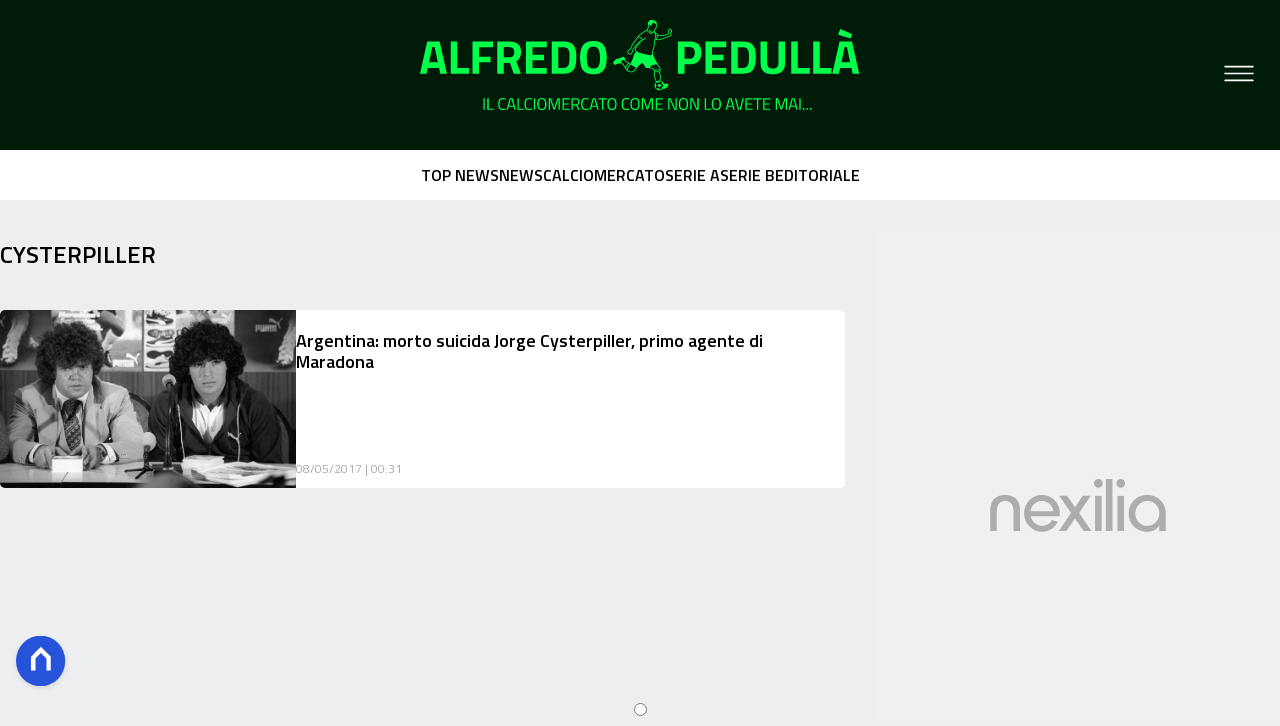

--- FILE ---
content_type: text/html
request_url: https://www.alfredopedulla.com/tag/cysterpiller/
body_size: 9424
content:
<!DOCTYPE html><html lang="it"> <head><meta charset="utf-8"><meta name="viewport" content="width=device-width, initial-scale=1"><script>(function(){const isLogged = false;
const subscriptionPlan = null;

  window.astroproxy = {
    isLogged: isLogged,
    subscriptionPlan: subscriptionPlan,
  };

  window.loadLibraryScript = (function () {
    const cbs = {};
    const alreadyLoaded = [];

    const loadLibrary = (libraryUrl) => {
      const script = document.createElement('script');
      script.src = libraryUrl;
      script.defer = true;
      script.onload = () => {
        alreadyLoaded.push(libraryUrl);

        cbs[libraryUrl].forEach((cb) => {
          if (typeof cb === 'function') cb();
        });
      };
      document.body.appendChild(script);
    };

    return (libraryUrl, cb = () => {}) => {
      if (alreadyLoaded.includes(libraryUrl)) {
        cb();
        return;
      }

      if (!cbs.hasOwnProperty(libraryUrl)) {
        cbs[libraryUrl] = [];
        cbs[libraryUrl].push(cb);
        loadLibrary(libraryUrl);
      } else {
        cbs[libraryUrl].push(cb);
      }
    };
  })();
})();</script>  <link href="https://static.nexilia.it/static-metadata/alfredopedulla/cmp-pay.css" rel="stylesheet preload" as="style"> <script src="https://static.nexilia.it/static-metadata/alfredopedulla/cmp-pay.js"></script>     <link href="https://fonts.googleapis.com/css2?family=Roboto:wght@100;200;300;400;500;600;700;800;900&display=swap" rel="stylesheet preload" as="style"> <link href="https://fonts.googleapis.com/css2?family=Titillium+Web:wght@100;200;300;400;500;600;700;800;900&display=swap" rel="stylesheet preload" as="style"> <link href="https://fonts.googleapis.com/css2?family=Roboto:wght@100;200;300;400;500;600;700;800;900&display=swap" rel="stylesheet preload" as="style"> <link rel="stylesheet preload" as="style" href="/public/alfredopedulla/alfredopedulla.css?ver=1.0.2">  <link rel="shortcut icon" href="/public/alfredopedulla/favicon.ico">  <script>(function(){const containerId = "KutP1GPG";

    var _mtm = (window._mtm = window._mtm || []);
    _mtm.push({ 'mtm.startTime': new Date().getTime(), event: 'mtm.Start' });
    (function () {
      var d = document,
        g = d.createElement('script'),
        s = d.getElementsByTagName('script')[0];
      g.async = true;
      g.src = 'https://tagmanager.elikona.it/js/container_' + containerId + '.js';
      s.parentNode.insertBefore(g, s);
    })();
  })();</script>  <meta name="google-site-verification" content="wXgQvmhdQ-AF1Mg6XqU-EWKm2-F4-bGEdSkoaiTjpIk"> <script class="_iub_cs_activate" type="text/plain" async src="https://t.seedtag.com/t/6065-3132-01.js"></script> <script class="_iub_cs_activate" type="text/plain">(function(){const gtmCode = "GTM-NXM5BMB";

  (function (w, d, s, l, i) {
    w[l] = w[l] || [];
    w[l].push({ 'gtm.start': new Date().getTime(), event: 'gtm.js' });
    var f = d.getElementsByTagName(s)[0],
      j = d.createElement(s),
      dl = l != 'dataLayer' ? '&l=' + l : '';
    j.async = true;
    j.src = 'https://www.googletagmanager.com/gtm.js?id=' + i + dl;
    f.parentNode.insertBefore(j, f);
  })(window, document, 'script', 'dataLayer', gtmCode);
})();</script> <script type="text/javascript">
  window.googletag = window.googletag || { cmd: [] };
</script>   <script type="text/javascript">(function(){const enablePushdown = true;

      if (enablePushdown) {
        if (typeof window.adk_slot_on_demand !== 'undefined') {
          window.adk_slot_on_demand = 'adk_pushdown';
        } else {
          window.addEventListener('adkInteractionsEvents', (event) => {
            if (event && event.detail.adkOnDemandPromisesCreated) {
              window.adk_slot_on_demand = 'adk_pushdown';
            }
          });
        }
      }

      window._iubendaEvents.on('onReady', function () {
        const adkaoraScript = document.createElement('script');
        adkaoraScript.type = 'text/javascript';
        adkaoraScript.defer = true;
        adkaoraScript.src = 'https://cdn.adkaora.space/mosaico/generic/prod/adk-init.js';

        // add attribute data-version with value v3
        adkaoraScript.setAttribute('data-version', 'v3');
        document.head.appendChild(adkaoraScript);
      });
    })();</script>   <meta name="robots" content="index, follow, max-image-preview:large, max-snippet:-1, max-video-preview:-1"/><title>Cysterpiller | Alfredo Pedullà</title><meta property="og:title" content="Cysterpiller | Alfredo Pedullà"/><meta name="description" content=""/><meta property="og:description" content=""/><link rel="canonical" href="https://www.alfredopedulla.com/tag/cysterpiller/"/><meta property="og:url" content="https://www.alfredopedulla.com/tag/cysterpiller/"/><link rel="alternate" type="application/rss+xml" title="Cysterpiller | Alfredo Pedullà | Feed" href="https://www.alfredopedulla.com/tag/cysterpiller/feed/"/><meta property="og:locale" content="it_IT"/><meta property="og:type" content="article"/><meta property="og:site_name" content="alfredopedulla"/><meta property="article:publisher" content="https://www.facebook.com/AlfredoPedullaUfficiale/"/><meta name="twitter:card" content="summary_large_image"/><meta name="twitter:creator" content="AlfredoPedulla"/><meta name="twitter:site" content="alfredopedulla"/><meta property="og:image" content="https://www.alfredopedulla.com/public/alfredopedulla/logo.svg"/><script type="application/ld+json">[{"@context":"https://schema.org","@type":"BreadcrumbList","@id":"https://www.alfredopedulla.com/tag/cysterpiller/#breadcrumb","itemListElement":[{"@type":"ListItem","position":1,"item":[{"@type":"Thing","@id":"https://www.alfredopedulla.com","name":"alfredopedulla"}]},{"@type":"ListItem","position":2,"item":[{"@type":"Thing","@id":"https://www.alfredopedulla.com/tag/cysterpiller/","name":"Cysterpiller"}]}]},{"@context":"https://schema.org","@type":"CollectionPage","@id":"https://www.alfredopedulla.com/tag/cysterpiller/#CollectionPage","headline":"Cysterpiller Tag","description":"","url":"https://www.alfredopedulla.com/tag/cysterpiller/"},{"@context":"https://schema.org","@graph":[{"@type":"SiteNavigationElement","@id":"https://www.alfredopedulla.com/#Principale","name":"EDITORIALE","url":"https://www.alfredopedulla.com/editoriale/"},{"@type":"SiteNavigationElement","@id":"https://www.alfredopedulla.com/#Principale","name":"TOP NEWS","url":"https://www.alfredopedulla.com/news/top-news/"},{"@type":"SiteNavigationElement","@id":"https://www.alfredopedulla.com/#Principale","name":"NEWS","url":"https://www.alfredopedulla.com/news/"},{"@type":"SiteNavigationElement","@id":"https://www.alfredopedulla.com/#Principale","name":"SERIE A","url":"https://www.alfredopedulla.com/squadre/serie-a/"},{"@type":"SiteNavigationElement","@id":"https://www.alfredopedulla.com/#Principale","name":"CHAMPIONS LEAGUE","url":"https://www.alfredopedulla.com/news/champions-league/"},{"@type":"SiteNavigationElement","@id":"https://www.alfredopedulla.com/#Principale","name":"EUROPA LEAGUE","url":"https://www.alfredopedulla.com/news/europa-league/"},{"@type":"SiteNavigationElement","@id":"https://www.alfredopedulla.com/#Principale","name":"SERIE B","url":"https://www.alfredopedulla.com/squadre/serie-b/"},{"@type":"SiteNavigationElement","@id":"https://www.alfredopedulla.com/#Principale","name":"SERIE C","url":"https://www.alfredopedulla.com/news/serie-c/"},{"@type":"SiteNavigationElement","@id":"https://www.alfredopedulla.com/#Principale","name":"PREMIER LEAGUE","url":"https://www.alfredopedulla.com/news/altri-eventi/premier-league/"},{"@type":"SiteNavigationElement","@id":"https://www.alfredopedulla.com/#Principale","name":"PERSONAGGIO DEL GIORNO","url":"https://www.alfredopedulla.com/rubriche/personaggio-del-giorno/"},{"@type":"SiteNavigationElement","@id":"https://www.alfredopedulla.com/#Principale","name":"MONDIALI","url":"https://www.alfredopedulla.com/tag/mondiali/"},{"@type":"SiteNavigationElement","@id":"https://www.alfredopedulla.com/#Principale","name":"ALTRO","url":"https://www.alfredopedulla.com/altri-eventi/"}]}]</script><style>@media only screen and (max-width: 970px){#gmpSkinMobileSpacer[data-astro-cid-fespel5g]{min-height:100px}}
.btn-nexilia-club[data-astro-cid-vnzbdwqw]{margin:16px;z-index:1000;width:50px;height:50px;border-radius:50%;box-shadow:0 2px 5px #0000001a;display:flex;align-items:center;justify-content:center}.btn-nexilia-club[data-astro-cid-vnzbdwqw] img[data-astro-cid-vnzbdwqw]{width:50px;height:50px}
</style>
<link rel="stylesheet" href="/_astro/index.DcFp3fX0.css">
<style>:root{--swiper-navigation-size: 44px}.swiper-button-prev,.swiper-button-next{position:absolute;top:var(--swiper-navigation-top-offset, 50%);width:calc(var(--swiper-navigation-size) / 44 * 27);height:var(--swiper-navigation-size);margin-top:calc(0px - (var(--swiper-navigation-size) / 2));z-index:10;cursor:pointer;display:flex;align-items:center;justify-content:center;color:var(--swiper-navigation-color, var(--swiper-theme-color))}.swiper-button-prev.swiper-button-disabled,.swiper-button-next.swiper-button-disabled{opacity:.35;cursor:auto;pointer-events:none}.swiper-button-prev.swiper-button-hidden,.swiper-button-next.swiper-button-hidden{opacity:0;cursor:auto;pointer-events:none}.swiper-navigation-disabled .swiper-button-prev,.swiper-navigation-disabled .swiper-button-next{display:none!important}.swiper-button-prev svg,.swiper-button-next svg{width:100%;height:100%;object-fit:contain;transform-origin:center}.swiper-rtl .swiper-button-prev svg,.swiper-rtl .swiper-button-next svg{transform:rotate(180deg)}.swiper-button-prev,.swiper-rtl .swiper-button-next{left:var(--swiper-navigation-sides-offset, 10px);right:auto}.swiper-button-lock{display:none}.swiper-button-prev:after,.swiper-button-next:after{font-family:swiper-icons;font-size:var(--swiper-navigation-size);text-transform:none!important;letter-spacing:0;font-variant:initial;line-height:1}.swiper-button-prev:after,.swiper-rtl .swiper-button-next:after{content:"prev"}.swiper-button-next,.swiper-rtl .swiper-button-prev{right:var(--swiper-navigation-sides-offset, 10px);left:auto}.swiper-button-next:after,.swiper-rtl .swiper-button-prev:after{content:"next"}
</style></head> <body class="category-page">  <script>
  // eslint-disable-next-line no-unused-vars
  function handleClick() {
    document.body.classList.toggle('nexilia-no-scroll');
    const menuButton = document.getElementById('menu-hamburger');
    menuButton.classList.toggle('active');
  }
</script> <header class="">  <a class="header-logo" href="/"> <img alt="logo" src="/public/alfredopedulla/logo.svg"> </a> <button onclick="handleClick()" class="btn-icon btn-burger" id="menu-hamburger"> <svg xmlns="http://www.w3.org/2000/svg" width="26" height="14" viewBox="0 0 26 14" fill="none"> <path d="M1 1H25" stroke="white" stroke-width="1.5" stroke-linecap="round"></path> <path d="M1 7H25" stroke="white" stroke-width="1.5" stroke-linecap="round"></path> <path d="M1 13H25" stroke="white" stroke-width="1.5" stroke-linecap="round"></path> </svg> </button> <div class="menu-container"> <div class="search-bar"> <form onsubmit="event.preventDefault(); window.location.href = '/search/' + document.getElementById('search-text').value;"> <input type="text" name="search-text" id="search-text" placeholder="Cerca"> <button type="submit"> <svg xmlns="http://www.w3.org/2000/svg" fill="#000000" width="16px" height="16px" viewBox="0 0 32 32" version="1.1"> <title>lens</title> <path d="M0 13.024q0-2.624 1.024-5.056t2.784-4.16 4.16-2.752 5.056-1.056q2.656 0 5.056 1.056t4.16 2.752 2.784 4.16 1.024 5.056q0 3.616-1.984 6.816l7.072 7.040q0.864 0.896 0.864 2.144t-0.864 2.112-2.144 0.864-2.112-0.864l-7.040-7.040q-3.2 1.952-6.816 1.952-2.656 0-5.056-1.024t-4.16-2.784-2.784-4.128-1.024-5.088zM4 13.024q0 2.464 1.216 4.544t3.296 3.264 4.512 1.216q1.824 0 3.488-0.704t2.88-1.92 1.92-2.88 0.736-3.52-0.736-3.52-1.92-2.848-2.88-1.92-3.488-0.736q-2.432 0-4.512 1.216t-3.296 3.296-1.216 4.512z"></path> </svg> </button> </form> </div> <nav id="wordpress-primary-menu" class="primary nav-inline"> <div class="menu-principale-container"> <ul id="menuList" class="menu_top"> <li> <a href="/editoriale/" target="_self">EDITORIALE</a> </li><li> <a href="/news/top-news/" target="_self">TOP NEWS</a> </li><li> <a href="/news/" target="_self">NEWS</a> </li><li> <a href="/squadre/serie-a/" target="_self">SERIE A</a> </li><li> <a href="/news/champions-league/" target="_self">CHAMPIONS LEAGUE</a> </li><li> <a href="/news/europa-league/" target="_self">EUROPA LEAGUE</a> </li><li> <a href="/squadre/serie-b/" target="_self">SERIE B</a> </li><li> <a href="/news/serie-c/" target="_self">SERIE C</a> </li><li> <a href="/news/altri-eventi/premier-league/" target="_self">PREMIER LEAGUE</a> </li><li> <a href="/rubriche/personaggio-del-giorno/" target="_self">PERSONAGGIO DEL GIORNO</a> </li><li> <a href="/tag/mondiali/" target="_self">MONDIALI</a> </li><li> <a href="/altri-eventi/" target="_self">ALTRO</a> </li> </ul> </div> </nav> </div> <div class="menu-container menu-secondary-container"> <nav id="wordpress-primary-menu" class="primary nav-inline"> <div class="menu-principale-container"> <ul id="menuList" class="menu_top"> <li> <a href="/page/chi-siamo/" class="" target="_blank">Chi Siamo</a> </li><li> <a href="/page/contatti/" class="" target="_blank">Contatti</a> </li><li> <a href="https://www.iubenda.com/privacy-policy/31333233" class="" target="_blank">Privacy Policy</a> </li><li> <a href="https://www.iubenda.com/privacy-policy/31333233/cookie-policy" class="" target="_blank">Cookie Policy</a> </li><li> <a href="/#/" class="iubenda-advertising-preferences-link" target="_blank">Impostazioni Cookie</a> </li> </ul> </div> </nav> </div>   </header> <div class="menu-secondary"> <div class="menu-secondary-container"> <div class="menu-item"> <a href="/news/top-news/">TOP NEWS</a> </div><div class="menu-item"> <a href="/news/">NEWS</a> </div><div class="menu-item"> <a href="/calciomercato/">CALCIOMERCATO</a> </div><div class="menu-item"> <a href="/squadre/serie-a/">SERIE A</a> </div><div class="menu-item"> <a href="/squadre/serie-b/">SERIE B</a> </div><div class="menu-item"> <a href="/editoriale/">EDITORIALE</a> </div> </div> </div> <main class="category-page">  <article class="category-page"> <section class="block-heading"> <div class="block-title"> <h1 class="lbl-heading">Cysterpiller</h1> </div> <div class="block-description"> <p></p> </div> </section> <section class="block-list post-list" data-appearance="list" data-desktop-columns="2" data-mobile-columns="1"> <ul><li class="article-block-item"><div class="col-img"><a href="/argentina-morto-suicida-jorge-cysterpiller-primo-agente-di-maradona/"><picture class="aspect-ratio-"><source srcSet="https://static.nexilia.it/alfredopedulla/2017/05/intrafutbol.com_.jpg?width=320&amp;imdensity=1" media="(max-width: 360px)"/><source srcSet="https://static.nexilia.it/alfredopedulla/2017/05/intrafutbol.com_.jpg?width=480&amp;imdensity=1" media="(max-width: 430px)"/><source srcSet="https://static.nexilia.it/alfredopedulla/2017/05/intrafutbol.com_.jpg?width=580&amp;imdensity=1" media="(max-width: 640px)"/><source srcSet="https://static.nexilia.it/alfredopedulla/2017/05/intrafutbol.com_.jpg?width=720&amp;imdensity=1" media="(max-width: 768px)"/><source srcSet="https://static.nexilia.it/alfredopedulla/2017/05/intrafutbol.com_.jpg?width=828&amp;imdensity=1" media="(max-width: 1024px)"/><source srcSet="https://static.nexilia.it/alfredopedulla/2017/05/intrafutbol.com_.jpg?width=828&amp;imdensity=1" media="(max-width: 1280px)"/><source srcSet="https://static.nexilia.it/alfredopedulla/2017/05/intrafutbol.com_.jpg?width=828&amp;imdensity=1" media="(max-width: Infinitypx)"/><img class="aspect-ratio-" srcSet="https://static.nexilia.it/alfredopedulla/2017/05/intrafutbol.com_.jpg?width=828&amp;imdensity=1" alt="preview" title="Argentina: morto suicida Jorge Cysterpiller, primo agente di Maradona" loading="eager"/></picture></a></div><div class="col-text"><h2><a href="/argentina-morto-suicida-jorge-cysterpiller-primo-agente-di-maradona/" class="block-title clamp lines-3">Argentina: morto suicida Jorge Cysterpiller, primo agente di Maradona</a></h2><div class="block-date"><span>08/05/2017 | 00:31</span></div></div></li></ul> </section> <section class="pagination"></section> </article>  <aside class="sidebar"> <section class="block-ad desktop-only"><div class="adk-slot"><div id="adk_spalla-top"></div></div></section><section><div id="social-desktop"><a href="https://www.facebook.com/AlfredoPedullaUfficiale" target="_blank"><img src="/public/alfredopedulla/sidebar/socials/facebook.svg" alt="Facebook"/></a><a href="https://x.com/AlfredoPedulla" target="_blank"><img src="/public/alfredopedulla/sidebar/socials/x.svg" alt="X"/></a><a href="https://www.instagram.com/thereal_iped/" target="_blank"><img src="/public/alfredopedulla/sidebar/socials/instagram.svg" alt="Instagram"/></a><a href="https://www.youtube.com/@Alfredo.Pedulla" target="_blank"><img src="/public/alfredopedulla/sidebar/socials/youtube.svg" alt="Youtube"/></a><a href="https://www.alfredopedulla.com/page/pedulla-in-tv-o-in-radio/" target="_self"><img src="/public/alfredopedulla/sidebar/socials/media.svg" alt="Media"/></a></div></section><section class="block-ad desktop-only"><div class="adk-slot"><div id="adk_spalla-middle"></div></div></section><section><div id="bio-desktop"><div class="bio-image"><img src="/public/alfredopedulla/sidebar/pedulla.svg" alt=""/></div><div class="bio-description">Alfredo Pedullà ha contribuito alla determinazione del concetto di calciomercato nella sua moderna accezione e questa è solo l’ultima tappa della sua lunga carriera giornalistica. Dal basket alla serie B di calcio, la qualità del lavoro di Alfredo è attestata dai numerosi premi vinti nel corso degli anni, dalla quantità dei libri pubblicati e dalla coda di pubblico che quotidianamente lo segue in Tv e sui social. Vuoi saperne di più?<!-- --> <a href="/page/chi-siamo/">Leggi qui</a>.</div></div></section><section class="block-ad desktop-only"><div class="adk-slot"><div id="adk_spalla-bottom"></div></div></section> </aside> </main> <footer> <section class="logo-bar"> <a href="/"> <img alt="logo" src="/public/alfredopedulla/logo.svg"> </a> </section> <section class="social-bar"> <a class="icon" target="_blank" href="https://www.facebook.com/AlfredoPedullaUfficiale/" title="Facebook"> <svg aria-hidden="true" data-prefix="fab" data-icon="facebook-f" role="img" xmlns="http://www.w3.org/2000/svg" viewBox="0 0 264 512" class="svg-inline--fa fa-facebook-f fa-w-9 fa-7x"> <path fill="currentColor" d="M76.7 512V283H0v-91h76.7v-71.7C76.7 42.4 124.3 0 193.8 0c33.3 0 61.9 2.5 70.2 3.6V85h-48.2c-37.8 0-45.1 18-45.1 44.3V192H256l-11.7 91h-73.6v229" class=""></path> </svg> </a> <a class="icon" target="_blank" href="https://x.com/AlfredoPedulla" title="Twitter"> <svg xmlns="http://www.w3.org/2000/svg" width="18" height="16" viewBox="0 0 18 16" fill="none"> <path d="M14.1761 0H16.9362L10.9061 6.77744L18 16H12.4456L8.09512 10.4066L3.11723 16H0.355444L6.80517 8.75077L0 0H5.69545L9.62787 5.11262L14.1761 0ZM13.2073 14.3754H14.7368L4.86441 1.53928H3.2232L13.2073 14.3754Z" fill="white"></path> </svg> </a> <a class="icon" href="https://www.instagram.com/thereal_iped/?hl=it" title="Instagram" target="_blank"> <svg aria-hidden="true" data-prefix="fab" data-icon="instagram" role="img" xmlns="http://www.w3.org/2000/svg" viewBox="0 0 448 512" class="svg-inline--fa fa-instagram fa-w-14 fa-7x"> <path fill="currentColor" d="M224.1 141c-63.6 0-114.9 51.3-114.9 114.9s51.3 114.9 114.9 114.9S339 319.5 339 255.9 287.7 141 224.1 141zm0 189.6c-41.1 0-74.7-33.5-74.7-74.7s33.5-74.7 74.7-74.7 74.7 33.5 74.7 74.7-33.6 74.7-74.7 74.7zm146.4-194.3c0 14.9-12 26.8-26.8 26.8-14.9 0-26.8-12-26.8-26.8s12-26.8 26.8-26.8 26.8 12 26.8 26.8zm76.1 27.2c-1.7-35.9-9.9-67.7-36.2-93.9-26.2-26.2-58-34.4-93.9-36.2-37-2.1-147.9-2.1-184.9 0-35.8 1.7-67.6 9.9-93.9 36.1s-34.4 58-36.2 93.9c-2.1 37-2.1 147.9 0 184.9 1.7 35.9 9.9 67.7 36.2 93.9s58 34.4 93.9 36.2c37 2.1 147.9 2.1 184.9 0 35.9-1.7 67.7-9.9 93.9-36.2 26.2-26.2 34.4-58 36.2-93.9 2.1-37 2.1-147.8 0-184.8zM398.8 388c-7.8 19.6-22.9 34.7-42.6 42.6-29.5 11.7-99.5 9-132.1 9s-102.7 2.6-132.1-9c-19.6-7.8-34.7-22.9-42.6-42.6-11.7-29.5-9-99.5-9-132.1s-2.6-102.7 9-132.1c7.8-19.6 22.9-34.7 42.6-42.6 29.5-11.7 99.5-9 132.1-9s102.7-2.6 132.1 9c19.6 7.8 34.7 22.9 42.6 42.6 11.7 29.5 9 99.5 9 132.1s2.7 102.7-9 132.1z" class=""></path> </svg> </a> <a class="icon" target="_blank" href="https://www.youtube.com/@Alfredo.Pedulla" title="YouTube"> <svg xmlns="http://www.w3.org/2000/svg" width="16" height="16" fill="currentColor" class="bi bi-youtube" viewBox="0 0 16 16">   <path d="M8.051 1.999h.089c.822.003 4.987.033 6.11.335a2.01 2.01 0 0 1 1.415 1.42c.101.38.172.883.22 1.402l.01.104.022.26.008.104c.065.914.073 1.77.074 1.957v.075c-.001.194-.01 1.108-.082 2.06l-.008.105-.009.104c-.05.572-.124 1.14-.235 1.558a2.007 2.007 0 0 1-1.415 1.42c-1.16.312-5.569.334-6.18.335h-.142c-.309 0-1.587-.006-2.927-.052l-.17-.006-.087-.004-.171-.007-.171-.007c-1.11-.049-2.167-.128-2.654-.26a2.007 2.007 0 0 1-1.415-1.419c-.111-.417-.185-.986-.235-1.558L.09 9.82l-.008-.104A31.4 31.4 0 0 1 0 7.68v-.123c.002-.215.01-.958.064-1.778l.007-.103.003-.052.008-.104.022-.26.01-.104c.048-.519.119-1.023.22-1.402a2.007 2.007 0 0 1 1.415-1.42c.487-.13 1.544-.21 2.654-.26l.17-.007.172-.006.086-.003.171-.007A99.788 99.788 0 0 1 7.858 2h.193zM6.4 5.209v4.818l4.157-2.408L6.4 5.209z"></path> </svg> </a>   </section> <nav class="menu"> <ul style="padding-bottom:0"> <li> <a href="/page/chi-siamo/">Chi Siamo</a> </li> <li> <a href="/page/contatti/">Contatti</a> </li>   <li> <a href="https://www.iubenda.com/privacy-policy/31333233" title="Privacy Policy" target="_blank" rel="noreferrer">
Privacy Policy
</a> </li> <li> <a href="https://www.iubenda.com/privacy-policy/31333233/cookie-policy" title="Cookie Policy" target="_blank" rel="noreferrer">
Cookie Policy
</a> </li> <li id="btn-iubenda-manage-cookie"> <a class="iubenda-advertising-preferences-link" href="#" title="Impostazioni Cookie">
Impostazioni Cookie
</a> </li> </ul> </nav> <section style="padding-top: 0 !important;"> <p style="font-weight: 300px; margin-top: 32px; font-size: 10px">
Copyright © 2024 by Nexilia. All Rights Reserved
</p>  </section> </footer> <div style="display: flex; flex-direction: column; position: fixed; bottom: 0; left: 0; right: 0"> <div style="display: flex; justify-content: end;"> <div class="btn-nexilia-club" data-astro-cid-vnzbdwqw> <a href="/api/goToNexiliaClub?page=login" data-astro-cid-vnzbdwqw> <img src="/public/general/icons/nexilia-club.svg" height="50px" width="50px" alt="" data-astro-cid-vnzbdwqw> </a> </div> <!-- <MobileButton /> --> </div> <div id="custom-id" class="strip_adk footer adk-slot no-margin"><div id="adk_footer"></div><input type="radio" id="strip_adk_footer_close_input"/><label for="strip_adk_footer_close_input" class="strip_adk_close"></label></div> </div> </body></html>

--- FILE ---
content_type: image/svg+xml
request_url: https://www.alfredopedulla.com/public/alfredopedulla/sidebar/pedulla.svg
body_size: 81878
content:
<svg width="120" height="120" viewBox="0 0 120 120" fill="none" xmlns="http://www.w3.org/2000/svg"
    xmlns:xlink="http://www.w3.org/1999/xlink">
    <circle cx="60" cy="60" r="60" fill="url(#pattern0_169_4346)" />
    <defs>
        <pattern id="pattern0_169_4346" patternContentUnits="objectBoundingBox" width="1" height="1">
            <use xlink:href="#image0_169_4346" transform="scale(0.000952381)" />
        </pattern>
        <image id="image0_169_4346" width="1050" height="1050" preserveAspectRatio="none"
            xlink:href="[data-uri]" />
    </defs>
</svg>